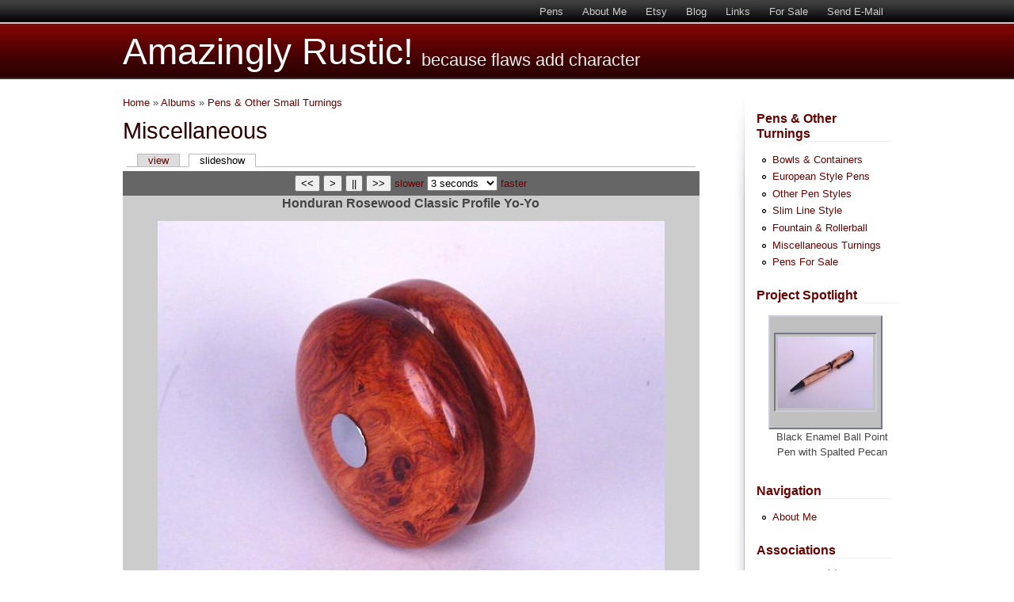

--- FILE ---
content_type: text/html; charset=utf-8
request_url: http://amazinglyrustic.com/?q=node/34/slideshow
body_size: 16561
content:
<!DOCTYPE html PUBLIC "-//W3C//DTD XHTML 1.0 Strict//EN" "http://www.w3.org/TR/xhtml1/DTD/xhtml1-strict.dtd">
<html xmlns="http://www.w3.org/1999/xhtml" lang="en" xml:lang="en">

<head>
  <title>Miscellaneous | Amazingly Rustic!</title>
  
  <meta http-equiv="Content-Type" content="text/html; charset=utf-8" />
<style type="text/css" media="all">@import "/misc/drupal.css";</style><script type="text/javascript" src="/misc/drupal.js"></script>
<script type="text/javascript" src="/modules/acidfree/contrib/acidfree_slideshow/acidfree_slideshow.js"></script>
<script type='text/javascript'>
<!--
SLIDES = new slideshow('SLIDES');

            s = new slide();
            s.src = "http://www.amazinglyrustic.com/files/active/0/448_small.jpg";
            s.text = "Honduran Rosewood Concave Profile Yo-Yo";
            SLIDES.add_slide(s);
            s = new slide();
            s.src = "http://www.amazinglyrustic.com/files/active/0/447_small.jpg";
            s.text = "Honduran Rosewood Classic Profile Yo-Yo";
            SLIDES.add_slide(s);
            s = new slide();
            s.src = "http://www.amazinglyrustic.com/files/active/0/433_small.jpg";
            s.text = "Marblewood Yo-Yo with Gold Hardware";
            SLIDES.add_slide(s);
            s = new slide();
            s.src = "http://www.amazinglyrustic.com/files/active/0/426_small.jpg";
            s.text = "Applewood Top";
            SLIDES.add_slide(s);
            s = new slide();
            s.src = "http://www.amazinglyrustic.com/files/active/0/425_small.jpg";
            s.text = "Applewood Top";
            SLIDES.add_slide(s);
            s = new slide();
            s.src = "http://www.amazinglyrustic.com/files/active/0/424_small.jpg";
            s.text = "Bolivian Rosewood Yo Yo";
            SLIDES.add_slide(s);
            s = new slide();
            s.src = "http://www.amazinglyrustic.com/files/active/0/423_small.jpg";
            s.text = "Bolivian Rosewood Yo Yo";
            SLIDES.add_slide(s);
            s = new slide();
            s.src = "http://www.amazinglyrustic.com/files/active/0/422_small.jpg";
            s.text = "Bolivian Rosewood Yo Yo";
            SLIDES.add_slide(s);
            s = new slide();
            s.src = "http://www.amazinglyrustic.com/files/active/0/319_small.jpg";
            s.text = "Bolivian Rosewood Convex Profile Yo-Yo with Chrome Plated Fittings";
            SLIDES.add_slide(s);
            s = new slide();
            s.src = "http://www.amazinglyrustic.com/files/active/0/318_small.jpg";
            s.text = "Bolivian Rosewood Concave Profile Yo-Yo with Gold Plated Fittings";
            SLIDES.add_slide(s);
            s = new slide();
            s.src = "http://www.amazinglyrustic.com/files/active/0/316_small.jpg";
            s.text = "Cocobolo Kaleidoscope";
            SLIDES.add_slide(s);
            s = new slide();
            s.src = "http://www.amazinglyrustic.com/files/active/0/315_small.jpg";
            s.text = "Cocobolo Kaleidoscope";
            SLIDES.add_slide(s);
            s = new slide();
            s.src = "http://www.amazinglyrustic.com/files/active/0/314_small.jpg";
            s.text = "Cocobolo Kaleidoscope";
            SLIDES.add_slide(s);
            s = new slide();
            s.src = "http://www.amazinglyrustic.com/files/active/0/299_small.jpg";
            s.text = "Christmas Gifts Complete";
            SLIDES.add_slide(s);
            s = new slide();
            s.src = "http://www.amazinglyrustic.com/files/active/0/298_small.jpg";
            s.text = "Blackwood and Black Titanium Bottle Stopper";
            SLIDES.add_slide(s);
            s = new slide();
            s.src = "http://www.amazinglyrustic.com/files/active/0/297_small.jpg";
            s.text = "East Indian Rosewood and Chrome Stopper";
            SLIDES.add_slide(s);
            s = new slide();
            s.src = "http://www.amazinglyrustic.com/files/active/0/296_small.jpg";
            s.text = "Bocote and Chrome Stopper";
            SLIDES.add_slide(s);
            s = new slide();
            s.src = "http://www.amazinglyrustic.com/files/active/0/295_small.jpg";
            s.text = "Cocobola and Chrome Stopper";
            SLIDES.add_slide(s);
            s = new slide();
            s.src = "http://www.amazinglyrustic.com/files/active/0/294_small.jpg";
            s.text = "Cocobola and Chrome Stopper";
            SLIDES.add_slide(s);
            s = new slide();
            s.src = "http://www.amazinglyrustic.com/files/active/0/293_small.jpg";
            s.text = "Bolivian Rosewood and Chrome Stopper";
            SLIDES.add_slide(s);
            s = new slide();
            s.src = "http://www.amazinglyrustic.com/files/active/0/292_small.jpg";
            s.text = "Bottle Stoppers";
            SLIDES.add_slide(s);
            s = new slide();
            s.src = "http://www.amazinglyrustic.com/files/active/0/280_small.jpg";
            s.text = "Bottlestopper Quartet";
            SLIDES.add_slide(s);
            s = new slide();
            s.src = "http://www.amazinglyrustic.com/files/active/0/278_small.jpg";
            s.text = "Pencil Extenders";
            SLIDES.add_slide(s);
            s = new slide();
            s.src = "http://www.amazinglyrustic.com/files/active/0/276_small.jpg";
            s.text = "A cluster of Yo-Yos";
            SLIDES.add_slide(s);
            s = new slide();
            s.src = "http://www.amazinglyrustic.com/files/active/0/274_small.jpg";
            s.text = "Spalted Pecan Chrome Pencil Extender";
            SLIDES.add_slide(s);
            s = new slide();
            s.src = "http://www.amazinglyrustic.com/files/active/0/273_small.jpg";
            s.text = "Padauk Chrome Pencil Extender";
            SLIDES.add_slide(s);
            s = new slide();
            s.src = "http://www.amazinglyrustic.com/files/active/0/271_small.jpg";
            s.text = "Full Pen Case";
            SLIDES.add_slide(s);
            s = new slide();
            s.src = "http://www.amazinglyrustic.com/files/active/0/260_small.jpg";
            s.text = "Tulipwood Egg-o-Scope Kaleidoscope";
            SLIDES.add_slide(s);
            s = new slide();
            s.src = "http://www.amazinglyrustic.com/files/active/0/250_small.jpg";
            s.text = "Bolivian Rosewood Yo-Yos with Chrome Fittings";
            SLIDES.add_slide(s);
            s = new slide();
            s.src = "http://www.amazinglyrustic.com/files/active/0/246_small.jpg";
            s.text = "Bolivian Rosewood Yo-Yo";
            SLIDES.add_slide(s);
            s = new slide();
            s.src = "http://www.amazinglyrustic.com/files/active/0/229_small.jpg";
            s.text = "Bottlestopper Trio in Olivewood";
            SLIDES.add_slide(s);
            s = new slide();
            s.src = "http://www.amazinglyrustic.com/files/active/0/189_small.jpg";
            s.text = "Quina Chrome Bottle Stopper";
            SLIDES.add_slide(s);
            s = new slide();
            s.src = "http://www.amazinglyrustic.com/files/active/0/188_small.jpg";
            s.text = "Quina Chrome Bottle Stopper";
            SLIDES.add_slide(s);
            s = new slide();
            s.src = "http://www.amazinglyrustic.com/files/active/0/147_small.jpg";
            s.text = "Aromatic Cedar Bracelet Buddy";
            SLIDES.add_slide(s);
            s = new slide();
            s.src = "http://www.amazinglyrustic.com/files/active/0/146_small.jpg";
            s.text = "Acrylic Artist/Sketch Pencil";
            SLIDES.add_slide(s);
            s = new slide();
            s.src = "http://www.amazinglyrustic.com/files/active/0/132_small.jpg";
            s.text = "Corian Atlas with Platinum Hardware";
            SLIDES.add_slide(s);
            s = new slide();
            s.src = "http://www.amazinglyrustic.com/files/active/0/104_small.jpg";
            s.text = "Aromatic Cedar Bracelet Buddy";
            SLIDES.add_slide(s);
            s = new slide();
            s.src = "http://www.amazinglyrustic.com/files/active/0/96_small.jpg";
            s.text = "Acrylic Atlas with Satin Silver Hardware";
            SLIDES.add_slide(s);
            s = new slide();
            s.src = "http://www.amazinglyrustic.com/files/active/0/40_small.jpg";
            s.text = "Blackwood Atlas Series with Platinum Hardware";
            SLIDES.add_slide(s);
            s = new slide();
            s.src = "http://www.amazinglyrustic.com/files/active/0/38_small.jpg";
            s.text = "Sketch Pencils";
            SLIDES.add_slide(s);
            s = new slide();
            s.src = "http://www.amazinglyrustic.com/files/active/0/37_small.jpg";
            s.text = "Bracelet Assistants";
            SLIDES.add_slide(s);
            s = new slide();
            s.src = "http://www.amazinglyrustic.com/files/active/0/36_small.jpg";
            s.text = "Oak Hair Stick";
            SLIDES.add_slide(s);
            s = new slide();
            s.src = "http://www.amazinglyrustic.com/files/active/0/35_small.jpg";
            s.text = "Oak Hair Stick";
            SLIDES.add_slide(s);
            s = new slide();
            s.src = "http://www.amazinglyrustic.com/files/active/0/39_small.jpg";
            s.text = "Hair Sticks";
            SLIDES.add_slide(s);
if (isJsEnabled()) {
	addLoadEvent(SLIDES.update);
}
//-->
</script>
<link rel="shortcut icon" href="/misc/favicon.ico" type="image/x-icon" />
  <style type="text/css" media="all">@import "/modules/acidfree/acidfree.css";</style><style type="text/css" media="all">@import "/modules/acidfree/contrib/acidfree_slideshow/acidfree_slideshow.css";</style><style type="text/css" media="all">@import "/themes/barron/style.css";</style>  
</head>

<body>

    <div id="container">
      <div id="header">
        <div id="logoWrapper">
                        <div id="siteName"><a href="/" title="Home">Amazingly Rustic!</a></div>            <div id="siteSlogan">because flaws add character</div>        </div>
      <div id="nav">
      <ul class="links-menu">
<li><a href="/?q=node/3" title="Pens &amp; Other Small Turnings">Pens</a></li>
<li><a href="/?q=node/63">About Me</a></li>
<li><a href="https://www.etsy.com/shop/amazinglyrustic" title="My Etsy Store">Etsy</a></li>
<li><a href="http://www.sushi4craig.com/" title="Miscellaneous Rantings">Blog</a></li>
<li><a href="http://www.amazinglyrustic.com/?q=links" title="Useful Links">Links</a></li>
<li><a href="https://www.etsy.com/shop/amazinglyrustic" title="Pens and other items for sale.">For Sale</a></li>
<li><a href="http://www.amazinglyrustic.com/?q=feedback">Send E-Mail</a></li>
</ul>       </div>
    </div>
  
  <div id="content">
                <div class="breadcrumb"><a href="/">Home</a> » <a href="/?q=acidfree">Albums</a> » <a href="/?q=node/3">Pens &amp; Other Small Turnings</a></div>        <div class="pageTitle">Miscellaneous</div>
        <div class="tabs"><ul class="tabs primary">
<li><a href="/?q=node/34">view</a></li>
<li class="active"><a href="/?q=node/34/slideshow" class="active">slideshow</a></li>
</ul>
</div>
                	        <!-- begin content -->        <div id='slideshow'>
            <form id='slide-controls'><input type="submit" name="op" value="&lt;&lt;"  onclick="SLIDES.previous();return false;" class="form-submit" />
<input type="submit" name="op" value="&gt;"  onclick="SLIDES.next();SLIDES.play();return false;" class="form-submit" />
<input type="submit" name="op" value="||"  onclick="SLIDES.pause();return false;" title="stop" class="form-submit" />
<input type="submit" name="op" value="&gt;&gt;"  onclick="SLIDES.next();return false;" title="next" class="form-submit" />
<a href="/" onclick="change_speed(1); return false;">slower</a><div class="form-item">
 <select name="edit[speed]" onclick="change_speed(0);" class="form-select" id="edit-speed" ><option value="1000">1 second</option><option value="2000">2 seconds</option><option value="3000" selected="selected">3 seconds</option><option value="4000">4 seconds</option><option value="5000">5 seconds</option><option value="6000">6 seconds</option><option value="7000">7 seconds</option><option value="8000">8 seconds</option><option value="9000">9 seconds</option><option value="10000">10 seconds</option><option value="11000">11 seconds</option><option value="12000">12 seconds</option><option value="13000">13 seconds</option><option value="14000">14 seconds</option><option value="15000">15 seconds</option></select>
</div>
<a href="/" onclick="change_speed(-1); return false;">faster</a></form>
            <div id="SLIDESTEXT" style="position: relative;">If you can see this, then your browser cannot display the slideshow text.</div>
            <img name="SLIDESIMG" src="http://www.amazinglyrustic.com/files/active/0/448_small.jpg" alt="Slideshow image" /><br />

        </div>

        <script type="text/javascript">
        <!--
        if (document.images) {
            SLIDES.image = document.images.SLIDESIMG;
            SLIDES.textid = "SLIDESTEXT";
            SLIDES.update();
            SLIDES.play();
        }
        //-->
        </script><!-- end content -->          </div>

  <div id="sidebarWrapper">
    <div id="sidebar">
        <div class="block block-menu" id="block-menu-35">
    <h2 class="title">Pens &amp; Other Turnings</h2>
    <div class="content">
<ul class="menu">
<li class="leaf"><a href="/?q=node/140">Bowls &amp; Containers</a></li>
<li class="leaf"><a href="/?q=node/4" title="European Style Pens">European Style Pens</a></li>
<li class="leaf"><a href="/?q=node/170">Other Pen Styles</a></li>
<li class="leaf"><a href="/?q=node/41">Slim Line Style</a></li>
<li class="leaf"><a href="/?q=node/26" title="Classic Wood &amp; Acrylic Fountain&amp; Rolleball Pens">Fountain &amp; Rollerball</a></li>
<li class="leaf"><a href="/?q=node/34">Miscellaneous Turnings</a></li>
<li class="leaf"><a href="https://www.etsy.com/shop/amazinglyrustic">Pens For Sale</a></li>

</ul>
</div>
 </div>
  <div class="block block-acidfree" id="block-acidfree-2">
    <h2 class="title">Project Spotlight</h2>
    <div class="content"><div class='block-cell'><div class='fullslide' style='width: 160px;'>
<div class='outer' style='width: 140px; height: 140px;'>
<span></span>
<a href="http://amazinglyrustic.com/?q=node/233"><img src="http://www.amazinglyrustic.com/files/active/0/233_thumb.jpg" alt="Black Enamel Ball Point Pen with Spalted Pecan" title="Black Enamel Ball Point Pen with Spalted Pecan"  class="acidfree" /></a>
</div>
<div>Black Enamel Ball Point Pen with Spalted Pecan</div>
</div>
</div><div class='block-bottom'>&nbsp;</div>
</div>
 </div>
  <div class="block block-user" id="block-user-1">
    <h2 class="title">Navigation</h2>
    <div class="content">
<ul class="menu">
<li class="leaf"><a href="/?q=node/63" title="A brief description about me and my hobbies">About Me</a></li>

</ul>
</div>
 </div>
  <div class="block block-block" id="block-block-1">
    <h2 class="title">Associations</h2>
    <div class="content"><a href="http://www.penturners.org"><img src="images/tinygifmembers.gif" align=center width=150 border=0></a>
<a href="http://www.thepenshop.net"><img src="images/TPS%20LOGO.jpg" align=center width=150 border=0></a></div>
 </div>
  <div class="block block-user" id="block-user-0">
    <h2 class="title">User login</h2>
    <div class="content"><form action="/?q=node/34/slideshow&amp;destination=node%2F34%2Fslideshow"  method="post" id="user-login-form">
<div><div class="form-item">
 <label for="edit-name">Username: <span class="form-required" title="This field is required.">*</span></label>
 <input type="text" maxlength="60" name="edit[name]" id="edit-name"  size="15" value="" class="form-text required" />
</div>
<div class="form-item">
 <label for="edit-pass">Password: <span class="form-required" title="This field is required.">*</span></label>
 <input type="password" name="edit[pass]" id="edit-pass"  maxlength="60"  size="15"  class="form-text required" />
</div>
<input type="submit" name="op" value="Log in"  class="form-submit" />
<div class="item-list"><ul><li><a href="/?q=user/password" title="Request new password via e-mail.">Request new password</a></li></ul></div><input type="hidden" name="edit[form_id]" id="edit-user-login-block" value="user_login_block"  />

</div></form>
</div>
 </div>
    </div>
  </div>


  <div id="footer">
    Amazingly Rustic Woodworking 2007-2008 by Craig Szczublewski
  </div>
</div>
</body>
</html>


--- FILE ---
content_type: text/css
request_url: http://amazinglyrustic.com/modules/acidfree/acidfree.css
body_size: 2852
content:
/* $Id: acidfree.css,v 1.5.2.2 2006/08/26 04:09:26 vhmauery Exp $ */

/*
Acidfree Photo Albums for Drupal
Copyright (C) 2005 Vernon Mauery

This program is free software; you can redistribute it and/or modify
it under the terms of the GNU General Public License as published by
the Free Software Foundation; either version 2 of the License, or
(at your option) any later version.

This program is distributed in the hope that it will be useful,
but WITHOUT ANY WARRANTY; without even the implied warranty of
MERCHANTABILITY or FITNESS FOR A PARTICULAR PURPOSE.  See the
GNU General Public License for more details.

You should have received a copy of the GNU General Public License
along with this program; if not, write to the Free Software
Foundation, Inc., 51 Franklin Street, Fifth Floor, Boston, MA  02110-1301, USA
*/

table.acidfree {
    margin: auto;
    border-collapse: separate;
}

#acidfree-main {
    margin: 0px;
    border-collapse: separate;
}

tr.acidfree {
    background-color: #c0c0c0;
}

tr.none {
    background-color: transparent;
    text-align: left;
    vertical-align: top;
}

div.nowrap {
    padding: 20px;
    display: table-row;
    width: 100%;
}

div.folder {
    display: table-cell;
    margin: auto;
    width: 120px;
    height: 90px;
    border: none;
    vertical-align: bottom;
    text-align: center;
    background: url(art/album.gif) center no-repeat;
    cursor: pointer;
}

div.fullslide {
    margin: auto;
    padding: 0px;
/*    border: 1px dashed #eaa; */
    vertical-align: top;
    text-align: center;
}

div.outer {
    display: table-cell;
    margin: auto;
    padding: 0px;
    border-style: solid;
    border-width: 2px;
    border-color: #ccd #778 #778 #ccd;
    background: #c0c0c0;
    vertical-align: middle;
}
div.video {
    background-image: url(art/filmstrip.png);
}

span.filter-thumb {
	padding: 0px;
	margin: 0px 5px 0px 5px;
	vertical-align: middle;
}

filter-thumb-title {
	margin: auto;
	font-size: 80%;
	text-align: center;
}

div.outer span {
    vertical-align: middle;
    height: 100%;
    width: 1px;
}

div.folder span {
    height: 65px;
    width: 1px;
}

img.acidfree {
    margin: auto;
    vertical-align: middle;
    border-style: solid;
    border-width: 2px;
    border-color: #778 #ccd #ccd #778;
    background: #c0c0c0;
}

img.acidfree-plain {
    margin: 0px;
    border: none;
    padding: 5px;
}

img.album-thumb {
    margin-bottom: 9px;
    vertical-align: middle;
    border: 1px outset;
    height: 55px;
}

div.block-cell {
    float: right;
    margin-left: 5px;
    margin-right: 5px;
    clear: none;
    background: transparent;
    padding: 5px 0px 10px 0px;
}
.block-bottom {
    font-size: 1px;
    height: 0px;
    clear: both;
}
.block-acidfree {
    width: 180px;
}

div.floating-box {
    float: left;
    clear: none;
    max-width: 150px;
}


--- FILE ---
content_type: text/css
request_url: http://amazinglyrustic.com/modules/acidfree/contrib/acidfree_slideshow/acidfree_slideshow.css
body_size: 290
content:
div#slideshow {
	background-color: #ccc;
	text-align: center;
	margin: 0px;
}
#SLIDESTEXT {
	font-size: 1.2em;
	font-weight: bold;
	padding-bottom: 10px;
}
form#slide-controls {
	background-color: #666;
	padding: 5px;
}
div#slideshow form#slide-controls div.form-item {
	display: inline;
}


--- FILE ---
content_type: text/css
request_url: http://amazinglyrustic.com/themes/barron/style.css
body_size: 5927
content:
/*** Barron - $Id: style.css,v 1.4.2.1.2.2 2007/02/19 02:09:02 jwolf Exp $ ***/
@import url('icons.css');

body {
	margin: 0;
	padding: 0;
	background: transparent url('images/header.jpg') repeat-x;
	font-size-adjust: none;
	font-stretch: normal;
	color: #444;
	font: normal normal normal small/1.5em "Lucida Grande", Verdana, sans-serif;
}
h2 {
	font-size: 150%;
	font-weight: normal;
	margin: 20px 0 0;
}
h3 {
	font-size: 130%;
	font-weight: normal;
}
a:link, a:visited {
	font-weight: normal;
	text-decoration: none;
	color: #660403;
}
a:hover {
	color: #E90017;
	text-decoration: underline;
}
#container {
	margin: 0 auto;
	width: 90%;
	max-width: 970px;
}

/* header, logo and site name styles */

#header {
	position: relative;
	height: 100px;
}
#logo {
	float: left;
	margin-top: 15px;
}
#siteName {
	float: left;
	margin: 40px 0 0;
	color: #fff;
	font-size: 350%;
}
#siteSlogan {
	float: left;
	margin: 50px 0 0 10px;
	color: #eee;
	font-size: 170%;
	white-space: nowrap;
	text-transform: lowercase;
}
#siteName a {
	color: #fff;
	text-decoration: none;
}
#siteName a:hover {
	color: #ddd;
	text-decoration: none;
}
#logo img {
	float: left;
	border: 0;
}
#logoWrapper {
	position: absolute;
	line-height:4em;
}

/* nav styles -- primary links in header */

#nav {
	position: absolute;
	top: 5px;
	right: 0;
}
#nav li {
	display: inline;
}
#nav li a {
        border: medium none;
        padding: 6px 10px;
        color: #ccc;
        text-decoration: none;
        font-weight: normal;
        padding-right: 10px;
        padding-left: 10px;
}
#nav li a:hover {
        border: medium none;
        background: #7B0505 none repeat;
        color: #fff;
        padding-right: 9px;
        padding-left: 9px;
        border-left: 1px solid #ddd;
        border-right: 1px solid #ddd;
}
ul {
	margin: 0;
	padding: 0;
	list-style-image: none;
	list-style: none outside none;
}

/* main content */

#content {
	margin: 20px 0;
	float: left;
	display: inline;
	width: 75%;
	max-width: 750px;
	overflow: hidden;
}
#content img a:hover {
	border: none;
}

/* sidebar styles */

#sidebarWrapper {
	background: transparent url('images/sidebar_bottom.jpg') no-repeat scroll left bottom;
	float: right;
	display: inline;
	margin-top: 20px;
	width: 200px;
}
#sidebar {
	margin: 0 0 20px;
	padding: 10px 0 0 30px;
	background: transparent url('images/sidebar_top.jpg') no-repeat scroll left top;
}
#sidebar .title {
	font-size: 120%;
	font-weight: bold;
	line-height: 19px;
	color: #660403;
	margin: 10px 0;
	border-bottom: 1px solid #eee;
}

/* page styles */

.pageTitle {
	margin: 10px 0 20px;
	font-size: 220%;
	color: #2D0102;
}

.mission {
	marign:0 0 10px 0;
	padding:10px;
    background-color:#efefef;
    border:solid 1px #ccc;
}

/* node styles */

.nodeTitle {
	margin: 0;
	font-size: 180%;
	color: #9a0000;
	padding-bottom: 10px;
	background: url('images/nodeTitle.gif') no-repeat 0;
}
.nodeTitle a {
	color: #660403;
	text-decoration: none;
}
.nodeTitle a:hover {
	color: #d00000;
	text-decoration: none;
}
.node {
	margin: 5px 0 20px;
}

.content p {
	margin:10px 0 10px 0;
}

.submitted {
	font-size: 70%;
	color: #a3a3a3;
}
.nodeLinks {
	font-size: 95%;
	padding: 4px 0 4px 4px;
}
.links .inline {
	border: none;
}
.taxonomy {
	font-size: 80%;
	padding:0 0 5px 20px;
	background:url('icons/tag_red.png')  no-repeat 0 7px;
}

/* comment styles */

.commentTitle {
	margin: 20px 0 0;
	font-size: 130%;
	color: #9a0000;
	border-bottom: 1px solid #ddd;
}
.commentTitle a {
	color: #660403;
	text-decoration: none;
}
.commentTitle a:hover {
	color: #d00000;
	text-decoration: none;
}
.commentLinks {
	font-size: 95%;
	color: #444;
	margin: 20px 0 30px;
	padding: 4px 0 4px 4px;
	border: 1px solid #e1e1e1;
	background: #f7f7f7;
}

/* footer */

#footer {
	text-align:center;
	margin: 0 0 20px;
	clear: both;
	font-size: 85%;
}
#footer a {
	border: medium none;
	color: #a3a3a3;
}

/* img styles */

img {
	padding: 3px;
}
.thumbnail {
	border: 1px solid #ccc;
}
.preview {
	border: 1px solid #ccc;
}

/* other styles */

.block {
	margin: 5px 0 20px;
}
.messages {
	font-size: 110%;
	color: #C80000;
	margin: 10px 0;
}

/*----------TinyMCE editor----------*/
body.mceContentBody {
  background: #fff;
  color: #000;
  font-size: 12px;
}

body.mceContentBody a:link {
  color: #ff0000;
}

/*----------icons for links----------*/
.comment_comments a {
  padding-left: 20px;
  padding-bottom:5px;
  background:url('icons/comment.png')  no-repeat 0 2px;
}

.comment_add a {
  padding-left: 20px;
  padding-bottom:5px;
  background:url('icons/comment_add.png')  no-repeat;
}

.node_read_more a {
  padding-left: 20px;
  padding-bottom:5px;
  background:url('icons/page_white_go.png')  no-repeat;
}

.comment_delete a  {
  padding-left: 20px;
  padding-bottom:5px;
  background:url('icons/comment_delete.png')  no-repeat;
}

.comment_edit a {
  padding-left: 20px;
  padding-bottom:5px;
  background:url('icons/comment_edit.png')  no-repeat;
}

.comment_reply a  {
  padding-left: 20px;
  padding-bottom:5px;
  background:url('icons/comment_add.png')  no-repeat;
}

/* table styles */

table {
	margin: 1em 0;
	width: 100%;
}
thead th {
	border-bottom: 2px solid #AAA;
	color: #494949;
	font-weight: bold;
}
td, th {
	padding: .3em 0 .5em;
}
tr.even, tr.odd, tbody th {
	border: solid #D5D6D7;
	border-width: 1px 0;
}
tr.even {
	background: #fff;
}
/*tr.odd td.active {
	background: #E1E1E1;
}
tr.even td.active {
	background: #F1F1F1;
}*/
td.region, td.module, td.container {
	border-top: 1.5em solid #fff;
	border-bottom: 1px solid #AAA;
	color: #455067;
	font-weight: bold;
	background: #D5D6D7;
}
tr:first-child td.region, tr:first-child td.module, tr:first-child td.container {
	border-top-width: 0;
}

td.menu-disabled, td.menu-disabled a {
  background-color: #D5C2C2;
  color: #000;
}
div.folder { display: block }
div.folder a:hover { background: transparent }
img.album-thumb { margin: 24px 0 0 8px; border: 0 }


--- FILE ---
content_type: text/css
request_url: http://amazinglyrustic.com/themes/barron/icons.css
body_size: 1774
content:
/* Taken from the Sands theme - by Samat - http://www.samat.org/  */
.icon-add-comment,
.icon-comment,
.icon-print,
.icon-add-child-page,
.book .prev a,
.book .up a,
.icon-delete,
.icon-edit,
.icon-reply,
.icon-calendar,
.submitted .user,
.submitted .date
{
  background-repeat: no-repeat;
  background-position: left center;
  padding-left: 18px;
}

a.read-more {
  background-repeat: no-repeat;
  background-position: left center;
/*  padding-left: 18px;
  padding-bottom:1px;*/
  padding: 1px 0 1px 18px;
}

.book .next a
{
  background-repeat: no-repeat;
  background-position: right center;
  padding-left: 0; padding-right: 18px;
}

.comment .title {
  background-repeat: no-repeat;
  background-position: 3px middle;
  padding-left: 21px;
}

.icon-add-comment { background-image: url("icons/comment_add.png"); }
.icon-comment { background-image: url("icons/comment.png"); }
a.read-more { background-image: url("icons/page_white_go.png"); }
.icon-print { background-image: url("icons/printer.png"); }
.icon-add-child-page { background-image: url("icons/page_white_add.png"); }
.icon-calendar { background-image: url("icons/calendar.png"); }

.comment .icon-delete { background-image: url("icons/comment_delete.png"); }
.comment .icon-edit { background-image: url("icons/comment_edit.png"); }
.comment .icon-reply { background-image: url("icons/comment_add.png"); }

.book .prev a { background-image: url("icons/resultset_previous.png"); }
.book .next a { background-image: url("icons/resultset_next.png"); }
.book .up a { background-image: url("icons/resultset_up.png"); }

.comment .title { background-image: url("icons/comment.png"); }

.submitted .user { background-image: url("icons/user.png"); }
.submitted .date { background-image: url("icons/calendar.png"); }



--- FILE ---
content_type: text/javascript
request_url: http://amazinglyrustic.com/modules/acidfree/contrib/acidfree_slideshow/acidfree_slideshow.js
body_size: 19781
content:
/*==================================================*
 $Id: acidfree_slideshow.js,v 1.1.2.1 2006/08/04 13:45:41 vhmauery Exp $
 Copyright 2000-2003 Patrick Fitzgerald
 http://slideshow.barelyfitz.com/

 This program is free software; you can redistribute it and/or modify
 it under the terms of the GNU General Public License as published by
 the Free Software Foundation; either version 2 of the License, or
 (at your option) any later version.

 This program is distributed in the hope that it will be useful,
 but WITHOUT ANY WARRANTY; without even the implied warranty of
 MERCHANTABILITY or FITNESS FOR A PARTICULAR PURPOSE.  See the
 GNU General Public License for more details.

 You should have received a copy of the GNU General Public License
 along with this program; if not, write to the Free Software
 Foundation, Inc., 59 Temple Place, Suite 330, Boston, MA  02111-1307  USA
 *==================================================*/

// There are two objects defined in this file:
// "slide" - contains all the information for a single slide
// "slideshow" - consists of multiple slide objects and runs the slideshow

//==================================================
// slide object
//==================================================
function slide(src,link,text,target,attr) {
  // This is the constructor function for the slide object.
  // It is called automatically when you create a new slide object.
  // For example:
  // s = new slide();

  // Image URL
  this.src = src;

  // Link URL
  this.link = link;

  // Text to display
  this.text = text;

  // Name of the target window ("_blank")
  this.target = target;

  // Custom duration for the slide, in milliseconds.
  // This is an optional parameter.
  // this.timeout = 3000

  // Attributes for the target window:
  // width=n,height=n,resizable=yes or no,scrollbars=yes or no,
  // toolbar=yes or no,location=yes or no,directories=yes or no,
  // status=yes or no,menubar=yes or no,copyhistory=yes or no
  // Example: "width=200,height=300"
  this.attr = attr;

  // Create an image object for the slide
  if (document.images) {
    this.image = new Image();
  }

  // Flag to tell when load() has already been called
  this.loaded = false;

  //--------------------------------------------------
  this.load = function() {
    // This method loads the image for the slide

    if (!document.images) { return; }

    if (!this.loaded) {
      this.image.src = this.src;
      this.loaded = true;
    }
  }

  //--------------------------------------------------
  this.hotlink = function() {
    // This method jumps to the slide's link.
    // If a window was specified for the slide, then it opens a new window.

    var mywindow;

    // If this slide does not have a link, do nothing
    if (!this.link) return;

    // Open the link in a separate window?
    if (this.target) {

      // If window attributes are specified,
      // use them to open the new window
      if (this.attr) {
        mywindow = window.open(this.link, this.target, this.attr);
  
      } else {
        // If window attributes are not specified, do not use them
        // (this will copy the attributes from the originating window)
        mywindow = window.open(this.link, this.target);
      }

      // Pop the window to the front
      if (mywindow && mywindow.focus) mywindow.focus();

    } else {
      // Open the link in the current window
      location.href = this.link;
    }
  }
}

//==================================================
// slideshow object
//==================================================
function slideshow( slideshowname ) {
  // This is the constructor function for the slideshow object.
  // It is called automatically when you create a new object.
  // For example:
  // ss = new slideshow("ss");

  // Name of this object
  // (required if you want your slideshow to auto-play)
  // For example, "SLIDES1"
  this.name = slideshowname;

  // When we reach the last slide, should we loop around to start the
  // slideshow again?
  this.repeat = true;

  // Number of images to pre-fetch.
  // -1 = preload all images.
  //  0 = load each image is it is used.
  //  n = pre-fetch n images ahead of the current image.
  // I recommend preloading all images unless you have large
  // images, or a large amount of images.
  this.prefetch = -1;

  // IMAGE element on your HTML page.
  // For example, document.images.SLIDES1IMG
  this.image;

  // ID of a DIV element on your HTML page that will contain the text.
  // For example, "slides2text"
  // Note: after you set this variable, you should call
  // the update() method to update the slideshow display.
  this.textid;

  // TEXTAREA element on your HTML page.
  // For example, document.SLIDES1FORM.SLIDES1TEXT
  // This is a depracated method for displaying the text,
  // but you might want to supply it for older browsers.
  this.textarea;

  // Milliseconds to pause between slides.
  // Individual slides can override this.
  this.timeout = 3000;

  // Hook functions to be called before and after updating the slide
  // this.pre_update_hook = function() { }
  // this.post_update_hook = function() { }

  // These are private variables
  this.slides = new Array();
  this.current = 0;
  this.timeoutid = 0;

  //--------------------------------------------------
  // Public methods
  //--------------------------------------------------
  this.add_slide = function(slide) {
    // Add a slide to the slideshow.
    // For example:
    // SLIDES1.add_slide(new slide("s1.jpg", "link.html"))
  
    var i = this.slides.length;
  
    // Prefetch the slide image if necessary
    if (this.prefetch == -1) {
      slide.load();
    }

    this.slides[i] = slide;
  }

  //--------------------------------------------------
  this.play = function(timeout) {
    // This method implements the automatically running slideshow.
    // If you specify the "timeout" argument, then a new default
    // timeout will be set for the slideshow.
  
    // Make sure we're not already playing
    this.pause();
  
    // If the timeout argument was specified (optional)
    // then make it the new default
    if (timeout) {
      this.timeout = timeout;
    }
  
    // If the current slide has a custom timeout, use it;
    // otherwise use the default timeout
    if (typeof this.slides[ this.current ].timeout != 'undefined') {
      timeout = this.slides[ this.current ].timeout;
    } else {
      timeout = this.timeout;
    }

    // After the timeout, call this.loop()
    this.timeoutid = setTimeout( this.name + ".loop()", timeout);
  }

  //--------------------------------------------------
  this.pause = function() {
    // This method stops the slideshow if it is automatically running.
  
    if (this.timeoutid != 0) {

      clearTimeout(this.timeoutid);
      this.timeoutid = 0;

    }
  }

  //--------------------------------------------------
  this.update = function() {
    // This method updates the slideshow image on the page

    // Make sure the slideshow has been initialized correctly
    if (! this.image) { return; }
  
    // Call the pre-update hook function if one was specified
    if (typeof this.pre_update_hook == 'function') {
      this.pre_update_hook();
    }

    // Convenience variable for the current slide
    var slide = this.slides[ this.current ];

    // Determine if the browser supports filters
    var dofilter = false;
    if (this.image &&
        typeof this.image.filters != 'undefined' &&
        typeof this.image.filters[0] != 'undefined') {

      dofilter = true;

    }

    // Load the slide image if necessary
    slide.load();
  
    // Apply the filters for the image transition
    if (dofilter) {

      // If the user has specified a custom filter for this slide,
      // then set it now
      if (slide.filter &&
          this.image.style &&
          this.image.style.filter) {

        this.image.style.filter = slide.filter;

      }
      this.image.filters[0].Apply();
    }

    // Update the image.
    this.image.src = slide.image.src;

    // Play the image transition filters
    if (dofilter) {
      this.image.filters[0].Play();
    }

    // Update the text
    this.display_text();

    // Call the post-update hook function if one was specified
    if (typeof this.post_update_hook == 'function') {
      this.post_update_hook();
    }

    // Do we need to pre-fetch images?
    if (this.prefetch > 0) {

      var next, prev, count;

      // Pre-fetch the next slide image(s)
      next = this.current;
      prev = this.current;
      count = 0;
      do {

        // Get the next and previous slide number
        // Loop past the ends of the slideshow if necessary
        if (++next >= this.slides.length) next = 0;
        if (--prev < 0) prev = this.slides.length - 1;

        // Preload the slide image
        this.slides[next].load();
        this.slides[prev].load();

        // Keep going until we have fetched
        // the designated number of slides

      } while (++count < this.prefetch);
    }
  }

  //--------------------------------------------------
  this.goto_slide = function(n) {
    // This method jumpts to the slide number you specify.
    // If you use slide number -1, then it jumps to the last slide.
    // You can use this to make links that go to a specific slide,
    // or to go to the beginning or end of the slideshow.
    // Examples:
    // onClick="myslides.goto_slide(0)"
    // onClick="myslides.goto_slide(-1)"
    // onClick="myslides.goto_slide(5)"
  
    if (n == -1) {
      n = this.slides.length - 1;
    }
  
    if (n < this.slides.length && n >= 0) {
      this.current = n;
    }
  
    this.update();
  }


  //--------------------------------------------------
  this.goto_random_slide = function(include_current) {
    // Picks a random slide (other than the current slide) and
    // displays it.
    // If the include_current parameter is true,
    // then 
    // See also: shuffle()

    var i;

    // Make sure there is more than one slide
    if (this.slides.length > 1) {

      // Generate a random slide number,
      // but make sure it is not the current slide
      do {
        i = Math.floor(Math.random()*this.slides.length);
      } while (i == this.current);
 
      // Display the slide
      this.goto_slide(i);
    }
  }


  //--------------------------------------------------
  this.next = function() {
    // This method advances to the next slide.

    // Increment the image number
    if (this.current < this.slides.length - 1) {
      this.current++;
    } else if (this.repeat) {
      this.current = 0;
    }

    this.update();
  }


  //--------------------------------------------------
  this.previous = function() {
    // This method goes to the previous slide.
  
    // Decrement the image number
    if (this.current > 0) {
      this.current--;
    } else if (this.repeat) {
      this.current = this.slides.length - 1;
    }
  
    this.update();
  }


  //--------------------------------------------------
  this.shuffle = function() {
    // This method randomly shuffles the order of the slides.

    var i, i2, slides_copy, slides_randomized;

    // Create a copy of the array containing the slides
    // in sequential order
    slides_copy = new Array();
    for (i = 0; i < this.slides.length; i++) {
      slides_copy[i] = this.slides[i];
    }

    // Create a new array to contain the slides in random order
    slides_randomized = new Array();

    // To populate the new array of slides in random order,
    // loop through the existing slides, picking a random
    // slide, removing it from the ordered list and adding it to
    // the random list.

    do {

      // Pick a random slide from those that remain
      i = Math.floor(Math.random()*slides_copy.length);

      // Add the slide to the end of the randomized array
      slides_randomized[ slides_randomized.length ] =
        slides_copy[i];

      // Remove the slide from the sequential array,
      // so it cannot be chosen again
      for (i2 = i + 1; i2 < slides_copy.length; i2++) {
        slides_copy[i2 - 1] = slides_copy[i2];
      }
      slides_copy.length--;

      // Keep going until we have removed all the slides

    } while (slides_copy.length);

    // Now set the slides to the randomized array
    this.slides = slides_randomized;
  }


  //--------------------------------------------------
  this.get_text = function() {
    // This method returns the text of the current slide
  
    return(this.slides[ this.current ].text);
  }


  //--------------------------------------------------
  this.get_all_text = function(before_slide, after_slide) {
    // Return the text for all of the slides.
    // For the text of each slide, add "before_slide" in front of the
    // text, and "after_slide" after the text.
    // For example:
    // document.write("<ul>");
    // document.write(s.get_all_text("<li>","\n"));
    // document.write("<\/ul>");
  
    all_text = "";
  
    // Loop through all the slides in the slideshow
    for (i=0; i < this.slides.length; i++) {
  
      slide = this.slides[i];
    
      if (slide.text) {
        all_text += before_slide + slide.text + after_slide;
      }
  
    }
  
    return(all_text);
  }


  //--------------------------------------------------
  this.display_text = function(text) {
    // Display the text for the current slide
  
    // If the "text" arg was not supplied (usually it isn't),
    // get the text from the slideshow
    if (!text) {
      text = this.slides[ this.current ].text;
    }
  
    // If a textarea has been specified,
    // then change the text displayed in it
    if (this.textarea && typeof this.textarea.value != 'undefined') {
      this.textarea.value = text;
    }

    // If a text id has been specified,
    // then change the contents of the HTML element
    if (this.textid) {

      r = this.getElementById(this.textid);
      if (!r) { return false; }
      if (typeof r.innerHTML == 'undefined') { return false; }

      // Update the text
      r.innerHTML = text;
    }
  }


  //--------------------------------------------------
  this.hotlink = function() {
    // This method calls the hotlink() method for the current slide.
  
    this.slides[ this.current ].hotlink();
  }


  //--------------------------------------------------
  this.save_position = function(cookiename) {
    // Saves the position of the slideshow in a cookie,
    // so when you return to this page, the position in the slideshow
    // won't be lost.
  
    if (!cookiename) {
      cookiename = this.name + '_slideshow';
    }
  
    document.cookie = cookiename + '=' + this.current;
  }


  //--------------------------------------------------
  this.restore_position = function(cookiename) {
  // If you previously called slideshow_save_position(),
  // returns the slideshow to the previous state.
  
    //Get cookie code by Shelley Powers
  
    if (!cookiename) {
      cookiename = this.name + '_slideshow';
    }
  
    var search = cookiename + "=";
  
    if (document.cookie.length > 0) {
      offset = document.cookie.indexOf(search);
      // if cookie exists
      if (offset != -1) { 
        offset += search.length;
        // set index of beginning of value
        end = document.cookie.indexOf(";", offset);
        // set index of end of cookie value
        if (end == -1) end = document.cookie.length;
        this.current = parseInt(unescape(document.cookie.substring(offset, end)));
        }
     }
  }


  //--------------------------------------------------
  this.noscript = function() {
    // This method is not for use as part of your slideshow,
    // but you can call it to get a plain HTML version of the slideshow
    // images and text.
    // You should copy the HTML and put it within a NOSCRIPT element, to
    // give non-javascript browsers access to your slideshow information.
    // This also ensures that your slideshow text and images are indexed
    // by search engines.
  
    $html = "\n";
  
    // Loop through all the slides in the slideshow
    for (i=0; i < this.slides.length; i++) {
  
      slide = this.slides[i];
  
      $html += '<P>';
  
      if (slide.link) {
        $html += '<a href="' + slide.link + '">';
      }
  
      $html += '<img src="' + slide.src + '" ALT="slideshow image">';
  
      if (slide.link) {
        $html += "<\/a>";
      }
  
      if (slide.text) {
        $html += "<BR>\n" + slide.text;
      }
  
      $html += "<\/P>" + "\n\n";
    }
  
    // Make the HTML browser-safe
    $html = $html.replace(/\&/g, "&amp;" );
    $html = $html.replace(/</g, "&lt;" );
    $html = $html.replace(/>/g, "&gt;" );
  
    return('<pre>' + $html + '</pre>');
  }


  //==================================================
  // Private methods
  //==================================================

  //--------------------------------------------------
  this.loop = function() {
    // This method is for internal use only.
    // This method gets called automatically by a JavaScript timeout.
    // It advances to the next slide, then sets the next timeout.
    // If the next slide image has not completed loading yet,
    // then do not advance to the next slide yet.

    // Make sure the next slide image has finished loading
    if (this.current < this.slides.length - 1) {
      next_slide = this.slides[this.current + 1];
      if (next_slide.image.complete == null || next_slide.image.complete) {
        this.next();
      }
    } else { // we're at the last slide
      this.next();
    }
    
    // Keep playing the slideshow
    this.play( );
  }


  //--------------------------------------------------
  this.getElementById = function(element_id) {
    // This method returns the element corresponding to the id

    if (document.getElementById) {
      return document.getElementById(element_id);
    }
    else if (document.all) {
      return document.all[element_id];
    }
    else if (document.layers) {
      return document.layers[element_id];
    } else {
      return undefined;
    }
  }
  

  //==================================================
  // Deprecated methods
  // I don't recommend the use of the following methods,
  // but they are included for backward compatibility.
  // You can delete them if you don't need them.
  //==================================================

  //--------------------------------------------------
  this.set_image = function(imageobject) {
    // This method is deprecated; you should use
    // the following code instead:
    // s.image = document.images.myimagename;
    // s.update();

    if (!document.images)
      return;
    this.image = imageobject;
  }

  //--------------------------------------------------
  this.set_textarea = function(textareaobject) {
    // This method is deprecated; you should use
    // the following code instead:
    // s.textarea = document.form.textareaname;
    // s.update();

    this.textarea = textareaobject;
    this.display_text();
  }

  //--------------------------------------------------
  this.set_textid = function(textidstr) {
    // This method is deprecated; you should use
    // the following code instead:
    // s.textid = "mytextid";
    // s.update();

    this.textid = textidstr;
    this.display_text();
  }
}


/* Helper methods specific to the acidfree_slideshow
   incantation of this slideshow setup */

function change_speed(delta) {
	var selector = document.getElementById('edit-speed');
	var index = selector.selectedIndex;
	if (delta != 0) {
		index = index + delta;
		if (index >= 0 && index < 15) {
			selector.selectedIndex = index;
		} else {
			return;
		}
	}
	SLIDES.timeout=selector.options[index].value;
}
